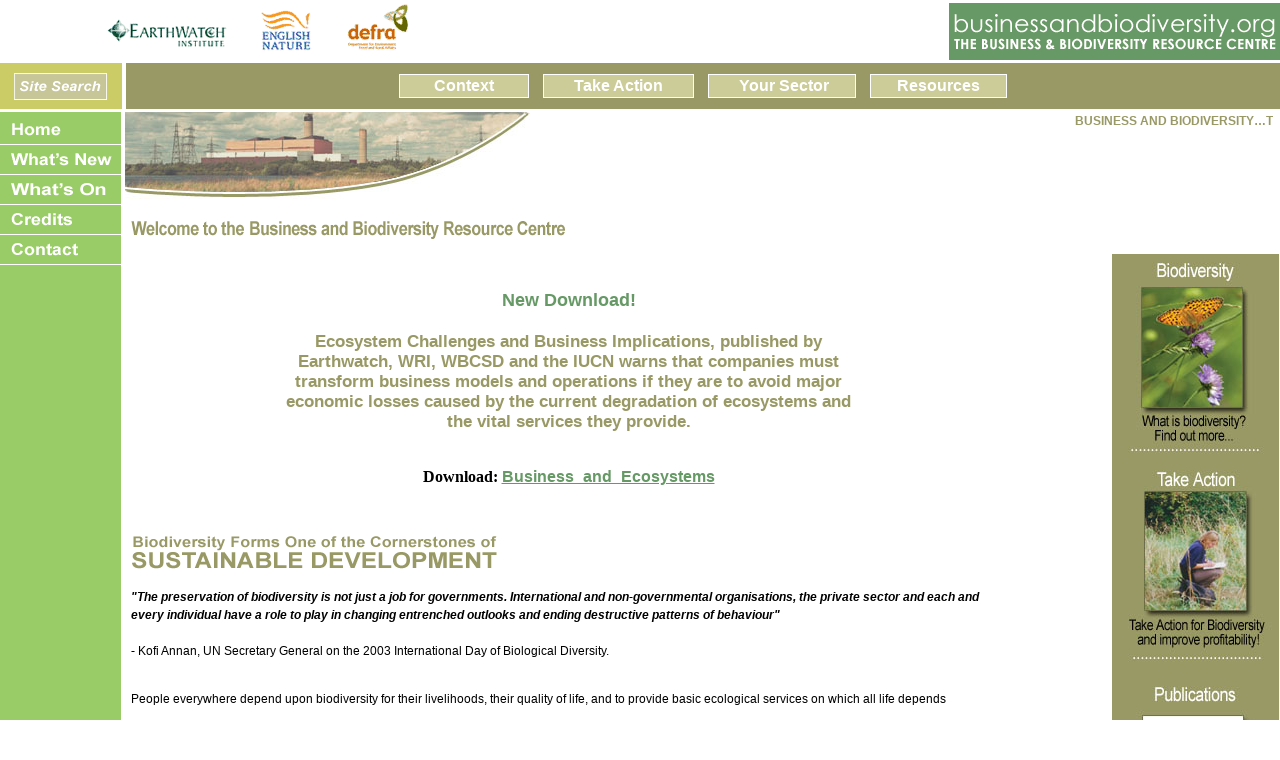

--- FILE ---
content_type: text/html
request_url: http://businessandbiodiversity.org/
body_size: 6986
content:
<!DOCTYPE HTML PUBLIC "-//W3C//DTD HTML 4.01 Transitional//EN">
<html><!-- InstanceBegin template="/Templates/main.dwt" codeOutsideHTMLIsLocked="false" -->
<head>
<!-- InstanceBeginEditable name="Meta Tags" --> 
<LINK REL="SHORTCUT ICON" HREF="http://www.eweu.biz/myicon.ico">
<title>The Business &amp; Biodiversity Resource Centre</title>
<META NAME="robots" CONTENT="all">
<META NAME="description" CONTENT="The Business &amp; Biodiversity Resource Centre (BBRC) provides information on how businesses can contribute to conserving biodiversity including regulations, business drivers and links to organisations developing Biodiversity Action Plans.">
<META NAME="keywords" CONTENT="biodiversity, CSR, conservation, environment, species, habitat, business, government, wildife, legislation, organism, ecosystem, CSR, corporate, responsibility, company, corporation, SME, sustainable, biology, development, DEFRA, wildlife, countryside, nature, British, UK, Europe, protection, preservation, policy, management">
<style type="text/css">
<!--
.style1 {color: #999966}
-->
</style>
<style type="text/css">
<!--
.style8 {
	font-size: 17px;
	font-weight: bold;
	font-family: Verdana, Arial, Helvetica, sans-serif;
	color: #999965;
}
-->
</style>
<!-- InstanceEndEditable --> 
<META NAME="author" CONTENT="Earthwatch">
<META NAME="MSSmartTagsPreventParsing" CONTENT="true">
<meta http-equiv="Content-Type" content="text/html; charset=iso-8859-1">
<style type="text/css">
<!--
-->
</style>
<script language="JavaScript" type="text/JavaScript">
<!--
function MM_swapImgRestore() { //v3.0
  var i,x,a=document.MM_sr; for(i=0;a&&i<a.length&&(x=a[i])&&x.oSrc;i++) x.src=x.oSrc;
}

function MM_preloadImages() { //v3.0
  var d=document; if(d.images){ if(!d.MM_p) d.MM_p=new Array();
    var i,j=d.MM_p.length,a=MM_preloadImages.arguments; for(i=0; i<a.length; i++)
    if (a[i].indexOf("#")!=0){ d.MM_p[j]=new Image; d.MM_p[j++].src=a[i];}}
}

function MM_findObj(n, d) { //v4.01
  var p,i,x;  if(!d) d=document; if((p=n.indexOf("?"))>0&&parent.frames.length) {
    d=parent.frames[n.substring(p+1)].document; n=n.substring(0,p);}
  if(!(x=d[n])&&d.all) x=d.all[n]; for (i=0;!x&&i<d.forms.length;i++) x=d.forms[i][n];
  for(i=0;!x&&d.layers&&i<d.layers.length;i++) x=MM_findObj(n,d.layers[i].document);
  if(!x && d.getElementById) x=d.getElementById(n); return x;
}

function MM_swapImage() { //v3.0
  var i,j=0,x,a=MM_swapImage.arguments; document.MM_sr=new Array; for(i=0;i<(a.length-2);i+=3)
   if ((x=MM_findObj(a[i]))!=null){document.MM_sr[j++]=x; if(!x.oSrc) x.oSrc=x.src; x.src=a[i+2];}
}
//-->
</script>
<link href="/Library/test.css" rel="stylesheet" type="text/css">
<script type="text/javascript" language="JavaScript1.2" src="stm31.js"></script>
</head>

<body bgcolor="#FFFFFF" vlink="#999966" leftmargin="0" topmargin="0" marginwidth="0" marginheight="0">

<table width="100%" border="0" cellspacing="0" cellpadding="0">
  <tr> 
    <td width="54%" align="center"><img src="images/grplogo.gif" width="480" height="63" border="0" align="absmiddle" usemap="#Map"></td>
    <td width="46%"><div align="right"><img src="images/bbrclogo.gif" width="331" height="57"></div></td>
  </tr>
</table>
<table width="100%" border="0" cellspacing="0" cellpadding="0">
  <!--DWLayoutTable-->
  <tr> 
    <td width="121" height="46" valign="top" bgcolor="CCCC66"><img src="images/search.gif" width="121" height="46" border="0" usemap="#Map2"></td>
    <td width="2" valign="top"><table width="100%" border="0" cellpadding="0" cellspacing="0">
        <!--DWLayoutTable-->
        <tr> 
          <td width="121" height="46"><img src="images/sidebr_05.gif" width="4" height="46"></td>
        </tr>
      </table></td>
    <td width="100%" valign="middle" bgcolor="#999966"><div align="center"> 
<script type="text/javascript" language="JavaScript1.2">
<!--
stm_bm(["menu1",400,"","blank.gif",0,"","",0,0,0,0,50,1,0,0,""],this);
stm_bp("p0",[0,4,0,0,7,2,0,0,100,"",-2,"",-2,90,0,0,"#7f7f7f","#999966","",3,0,0,"#ffffff"]);
stm_ai("p0i0",[0,"        Context        ","","",-1,-1,0,"","_self","","","","",0,0,0,"","",0,0,0,0,1,"#cccc99",0,"#ffffff",1,"","",3,3,1,1,"#ffffff","#ffffff","#ffffff","#ffffff","bold 12pt Arial","bold 12pt Arial",0,0]);
stm_bpx("p1","p0",[1,4,0,0,0,1,0,7,100,"",-2,"",-2,58,0,0,"#7f7f7f","transparent"]);
stm_ai("p1i0",[6,9,"transparent","",0,0,0]);
stm_aix("p1i1","p0i0",[0," Biodiversity","","",-1,-1,0,"what_is.html","_self","","","","",0,0,0,"arrow_r.gif","arrow_r.gif",7,7,0,0,1,"#999966",0,"#cccc99",0,"","",3,3,1,1,"#000000","#000000","#ffffff","#ffffff","9pt Arial","9pt Arial"]);
stm_bp("p2",[1,2,2,0,0,1,0,0,100,"",-2,"",-2,90,0,0,"#7f7f7f","#ffffff","",3,0,0,"#000000"]);
stm_aix("p2i0","p1i1",[0," What is biodiversity?","","",-1,-1,0,"what_is_biodiversity.html","_self","","","","",0,0,0,"","",0,0]);
stm_aix("p2i1","p1i0",[6,1,"#ffffff"]);
stm_aix("p2i2","p2i0",[0," Measuring Biodiversity","","",-1,-1,0,"what_is_measuring.html"]);
stm_aix("p2i3","p2i1",[]);
stm_aix("p2i4","p2i0",[0," Services Provided by Biodiversity  ","","",-1,-1,0,"what_is_services.html"]);
stm_ep();
stm_aix("p1i2","p2i1",[]);
stm_aix("p1i3","p1i1",[0," Issues  ","","",-1,-1,0,"the_issues.html"]);
stm_bpx("p3","p2",[]);
stm_aix("p3i0","p2i0",[0," Impacts on Biodiversity  ","","",-1,-1,0,"the_issues_threats.html"]);
stm_aix("p3i1","p2i1",[]);
stm_aix("p3i2","p2i0",[0," Sustainable Development ","","",-1,-1,0,"sustainable_development.html"]);
stm_aix("p3i3","p2i1",[]);
stm_aix("p3i4","p2i0",[0," Climate Change ","","",-1,-1,0,"the_issues_climate.html"]);
stm_aix("p3i5","p2i1",[]);
stm_aix("p3i6","p2i0",[0," Conservation ","","",-1,-1,0,"the_issues_conserve.html"]);
stm_aix("p3i7","p2i1",[]);
stm_aix("p3i8","p2i0",[0," Pollution ","","",-1,-1,0,"the_issues_pollution.html"]);
stm_ep();
stm_aix("p1i4","p2i1",[]);
stm_aix("p1i5","p1i1",[0," Business Case       ","","",-1,-1,0,"business_case_index.html"]);
stm_bpx("p4","p2",[]);
stm_aix("p4i0","p2i0",[0," How do Businesses use Biodiversity ","","",-1,-1,0,"business_case.html"]);
stm_aix("p4i1","p2i1",[]);
stm_aix("p4i2","p2i0",[0," How do Businesses Impact on Biodiversity  ","","",-1,-1,0,"impact.html"]);
stm_aix("p4i3","p2i1",[]);
stm_aix("p4i4","p2i0",[0," The Business Case for Taking Action","","",-1,-1,0,"taking_action.html"]);
stm_aix("p4i5","p2i1",[]);
stm_aix("p4i6","p2i0",[0," Business Obligations ","","",-1,-1,0,"obligations.html"]);
stm_ep();
stm_aix("p1i6","p2i1",[]);
stm_aix("p1i7","p1i1",[0," UK Context ","","",-1,-1,0,"uk_obligation.html"]);
stm_bpx("p5","p2",[]);
stm_aix("p5i0","p2i0",[0," England ","","",-1,-1,0,"england.html"]);
stm_aix("p5i1","p2i1",[]);
stm_aix("p5i2","p2i0",[0," Scotland ","","",-1,-1,0,"scotland.html"]);
stm_aix("p5i3","p2i1",[]);
stm_aix("p5i4","p2i0",[0," Wales ","","",-1,-1,0,"wales.html"]);
stm_aix("p5i5","p2i1",[]);
stm_aix("p5i6","p2i0",[0," Northern Ireland ","","",-1,-1,0,"nireland.html"]);
stm_aix("p5i7","p2i1",[]);
stm_aix("p5i8","p2i0",[0," UK Biodiversity Plans ","","",-1,-1,0,"uk_plans.html"]);
stm_aix("p5i9","p2i1",[]);
stm_aix("p5i10","p2i0",[0," UK Local Biodiversity Plans ","","",-1,-1,0,"uk_localplans.html"]);
stm_ep();
stm_aix("p1i8","p2i1",[]);
stm_aix("p1i9","p1i1",[0," EU Context","","",-1,-1,0,""]);
stm_bpx("p6","p2",[]);
stm_aix("p6i0","p2i0",[0," Europe","","",-1,-1,0,"eu_europe.html"]);
stm_aix("p6i1","p2i1",[]);
stm_aix("p6i2","p2i0",[0," Spain","","",-1,-1,0,"eu_spain.html"]);
stm_aix("p6i3","p2i1",[]);
stm_aix("p6i4","p2i0",[0," France","","",-1,-1,0,"eu_france.html"]);
stm_aix("p6i5","p2i1",[]);
stm_aix("p6i6","p2i0",[0," Germany     ","","",-1,-1,0,"eu_germany.html"]);
stm_aix("p6i7","p2i1",[]);
stm_aix("p6i8","p2i0",[0," Poland","","",-1,-1,0,"eu_poland.html"]);
stm_ep();
stm_aix("p1i10","p2i1",[]);
stm_aix("p1i11","p1i1",[0," Legislation ","","",-1,-1,0,"legislation.html"]);
stm_bpx("p7","p2",[]);
stm_aix("p7i0","p2i0",[0," International Conventions ","","",-1,-1,0,"int_legislation.html"]);
stm_aix("p7i1","p2i1",[]);
stm_aix("p7i2","p2i0",[0," EU Legislation ","","",-1,-1,0,"eu_legislation.html"]);
stm_aix("p7i3","p2i1",[]);
stm_aix("p7i4","p2i0",[0," Uk Legislation ","","",-1,-1,0,"uk_legislation.html"]);
stm_ep();
stm_aix("p1i12","p2i1",[]);
stm_aix("p1i13","p2i0",[0," The Future","","",-1,-1,0,"the_future.html"]);
stm_ep();
stm_aix("p0i1","p0i0",[0,"       Take Action       "]);
stm_bpx("p8","p1",[]);
stm_aix("p8i0","p1i0",[]);
stm_aix("p8i1","p1i1",[0," What Your Company Can Do   ","","",-1,-1,0,"action_options.html"]);
stm_bpx("p9","p2",[]);
stm_aix("p9i0","p2i0",[0," Towards Biodiversity Targets ","","",-1,-1,0,"action_towards_targets.html"]);
stm_aix("p9i1","p2i1",[]);
stm_aix("p9i2","p2i0",[0," Assessing your Progress ","","",-1,-1,0,"action_progress.html"]);
stm_aix("p9i3","p2i1",[]);
stm_aix("p9i4","p2i0",[0," Standards and Certifications","","",-1,-1,0,"standards_certification.html"]);
stm_ep();
stm_aix("p8i2","p2i1",[]);
stm_aix("p8i3","p1i1",[0," Biodiversity Planning ","","",-1,-1,0,"action_bio_planning.html"]);
stm_bpx("p10","p2",[]);
stm_aix("p10i0","p2i0",[0," Biodiversity Policy ","","",-1,-1,0,"action_policy.html"]);
stm_aix("p10i1","p2i1",[]);
stm_aix("p10i2","p2i0",[0," Company Biodiversity Action Plans ","","",-1,-1,0,"action_company_bap.html"]);
stm_aix("p10i3","p2i1",[]);
stm_aix("p10i4","p2i0",[0," Site Biodiversity Action Plans ","","",-1,-1,0,"action_site_bap.html"]);
stm_ep();
stm_aix("p8i4","p2i1",[]);
stm_aix("p8i5","p1i1",[0," Specific Actions ","","",-1,-1,0,"action_consideration.html"]);
stm_bpx("p11","p2",[]);
stm_aix("p11i0","p2i0",[0," Supply Chain Management ","","",-1,-1,0,"action_chain.html"]);
stm_aix("p11i1","p2i1",[]);
stm_aix("p11i2","p2i0",[0," Employee and Staff Involvement  ","","",-1,-1,0,"action_involve.html"]);
stm_aix("p11i3","p2i1",[]);
stm_aix("p11i4","p2i0",[0," Supporting External Initiatives ","","",-1,-1,0,"action_support.html"]);
stm_aix("p11i5","p2i1",[]);
stm_aix("p11i6","p2i0",[0," Planting for Biodiversity ","","",-1,-1,0,"action_planting.html"]);
stm_aix("p11i7","p2i1",[]);
stm_aix("p11i8","p2i0",[0," Stakeholder Engagement ","","",-1,-1,0,"action_stakeholder.html"]);
stm_aix("p11i9","p2i1",[]);
stm_aix("p11i10","p2i0",[0," Other Initiatives","","",-1,-1,0,"action_other.html"]);
stm_ep();
stm_aix("p8i6","p2i1",[]);
stm_aix("p8i7","p2i0",[0," Monitoring, Reporting and Communicating ","","",-1,-1,0,"action_monitor.html"]);
stm_aix("p8i8","p2i1",[]);
stm_aix("p8i9","p2i0",[0," Local Biodiversity Partnerships","","",-1,-1,0,"lbp_guidelines.html"]);
stm_ep();
stm_aix("p0i2","p0i0",[0,"       Your Sector      "]);
stm_bpx("p12","p1",[1,4,0,0,0,1,0,0]);
stm_aix("p12i0","p1i0",[]);
stm_aix("p12i1","p2i0",[0," Construction","","",-1,-1,0,"construction.html"]);
stm_aix("p12i2","p2i1",[]);
stm_aix("p12i3","p2i0",[0," Oil and Gas ","","",-1,-1,0,"oilandgas.html"]);
stm_aix("p12i4","p2i1",[]);
stm_aix("p12i5","p2i0",[0," Finance","","",-1,-1,0,"finance.html"]);
stm_aix("p12i6","p2i1",[]);
stm_aix("p12i7","p2i0",[0," Tourism","","",-1,-1,0,"tourism.html"]);
stm_aix("p12i8","p2i1",[]);
stm_aix("p12i9","p2i0",[0," Mining and Quarrying  ","","",-1,-1,0,"mining.html"]);
stm_aix("p12i10","p2i1",[]);
stm_aix("p12i11","p2i0",[0," Utilities","","",-1,-1,0,"utilities.html"]);
stm_aix("p12i12","p2i1",[]);
stm_aix("p12i13","p2i0",[0," Food and Drink","","",-1,-1,0,"foodanddrink.html"]);
stm_aix("p12i14","p2i1",[]);
stm_aix("p12i15","p2i0",[0," Pharmaceuticals","","",-1,-1,0,"pharmaceuticals.html"]);
stm_aix("p12i16","p2i1",[]);
stm_aix("p12i17","p2i0",[0," Agriculture","","",-1,-1,0,"agriculture.html"]);
stm_aix("p12i18","p2i1",[]);
stm_aix("p12i19","p2i0",[0," Printing     ","","",-1,-1,0,"printing.html"]);
stm_ep();
stm_aix("p0i3","p0i0",[0,"      Resources      "]);
stm_bpx("p13","p12",[]);
stm_aix("p13i0","p1i0",[]);
stm_aix("p13i1","p2i0",[0," Case Studies         ","","",-1,-1,0,"case_studies.html"]);
stm_aix("p13i2","p2i1",[]);
stm_aix("p13i3","p2i0",[0," Organisations","","",-1,-1,0,"organisations.html"]);
stm_aix("p13i4","p2i1",[]);
stm_aix("p13i5","p2i0",[0," Publications","","",-1,-1,0,"publications.html"]);
stm_aix("p13i6","p2i1",[]);
stm_aix("p13i7","p2i0",[0," Glossary","","",-1,-1,0,"glossary.html"]);
stm_aix("p13i8","p2i1",[]);
stm_aix("p13i9","p2i0",[0," Grants and Awards","","",-1,-1,0,"re_grants.html"]);
stm_aix("p13i10","p2i1",[]);
stm_aix("p13i11","p2i0",[0," FAQs","","",-1,-1,0,"faq.html"]);
stm_aix("p13i12","p2i1",[]);
stm_aix("p13i13","p2i0",[0," Useful Links","","",-1,-1,0,"links.html"]);
stm_ep();
stm_ep();
stm_em();
//-->
</script>

      </div></td>
  </tr>
  <tr> 
    <td height="0"></td>
    <td></td>
    <td></td>
  </tr><tr><td height="1"><img src="images/spacer.gif" alt="" width="122" height="1"></td><td><img src="images/spacer.gif" alt="" width="2" height="1"></td><td></td></tr>
  
</table>
<TABLE WIDTH=100% BORDER=0 CELLPADDING=0 CELLSPACING=0>
  <!--DWLayoutTable-->
  <TR> 
    <TD width="121" height="2" valign="top" BGCOLOR=#FFFFFF> <IMG SRC="images/sidebr_02.gif" WIDTH=121 HEIGHT=2 ALT=""></TD>
    <TD colspan="2" valign="top"><IMG SRC="images/sidebr_02.gif" ALT="" WIDTH=121 HEIGHT=2></TD>
    <td width="1"></td>
  </TR>
  <TR> 
    <TD height="32"> <a href="index.html" onMouseOut="MM_swapImgRestore()" onMouseOver="MM_swapImage('Image24','','images/sidebr_04ov.gif',1)"><img src="images/sidebr_04.gif" alt="Welcome to the BBRC website" name="Image24" width="121" height="32" border="0"></a></TD>
    <TD width="4" ROWSPAN=17 valign="top"><img src="/images/sidebr_05.gif" width="4" height="1"></TD>
    <!-- InstanceBeginEditable name="Body" -->	<TD width="100%" ROWSPAN=17 valign="top"><table width="100%" border="0" cellpadding="0" cellspacing="0">
        <!--DWLayoutTable-->
        <tr> 
          <td width="655" height="753" valign="top"><table width="100%" border="0" cellpadding="0" cellspacing="0">
              <!--DWLayoutTable-->
              <tr>
                <td height="87" colspan="2" valign="top"><img src="images/home_bio.jpg" width="405" height="87"></td>
              <td colspan="2" valign="top"><span class="style3 style4 style5"><span class="style1">
                </span></span>
                <p class="style3 style4 style5"><span class="style1">
                    <marquee>
                    <strong>BUSINESS AND BIODIVERSITY&hellip;THE ONE STOP SHOP FOR
                    INFORMATION ABOUT&hellip; BUSINESS</strong> <strong>AND BIODIVERSITY</strong>
                    </marquee>
                </span></p></td>
              </tr>
              <tr>
                <td height="19" colspan="4" valign="top"><!--DWLayoutEmptyCell-->&nbsp;</td>
              </tr>
              <tr>
                <td height="36" colspan="4" valign="top"><span class="style3 style4 style5">
                                                                                        </span>
                  <p class="style3 style4 style5"><img src="/images/index_head.gif" width="454" height="23"> <span class="style1">
                    <marquee>
                    <strong> </strong></marquee>
                </span> </p></td>
              </tr>
              <tr>
                <td width="116" height="151" valign="top"><!--DWLayoutEmptyCell-->&nbsp;</td>
                <td width="442" valign="top"><h2 align="center">&nbsp;</h2>
                  <h2 align="center">New Download!</h2>
                  <h4 align="center"><span class="style8">Ecosystem Challenges and Business Implications, published  by Earthwatch, WRI, WBCSD and the IUCN  warns that companies must transform business models and operations if they are to avoid major economic losses caused by the current degradation of ecosystems and the vital services they provide.</span><br>
                    <br>
                    <br>
                  Download: <a href="pdf/Business and Ecosystems.pdf" target="_blank">Business_and_Ecosystems</a></h4>
                </td>
                <td width="89" rowspan="3" valign="top"><!--DWLayoutEmptyCell-->&nbsp;</td>
                <td width="204" rowspan="4" valign="top"><div align="right"><img src="/images/index_sidebar.jpg" width="167" height="628" border="0" usemap="#Map4">
                    <map name="Map4">
                      <area shape="rect" coords="18,462,145,622" href="/publications.html">
                      <area shape="rect" coords="16,238,153,400" href="/action_options.html">
                      <area shape="rect" coords="23,34,145,192" href="/what_is.html">
                    </map>
                </div></td>
              </tr>
              <tr>
                <td height="26" colspan="2" valign="top"><!--DWLayoutEmptyCell-->&nbsp;</td>
              </tr>
              <tr>
                <td height="37" colspan="2" valign="top"><p><img src="/images/index_head2.gif" width="366" height="37"></p></td>
              </tr>
              <tr>
                <td height="882" colspan="3" valign="top"><p><br>
                    <em><strong>&quot;The preservation of biodiversity is not 
                    just a job for governments. International and non-governmental 
                    organisations, the private sector and each and every individual 
                    have a role to play in changing entrenched outlooks and ending 
                    destructive patterns of behaviour&quot;</strong></em> <br>
                    <strong> <br>
                    - </strong>Kofi Annan, UN Secretary General on the 2003 International 
                    Day of Biological Diversity.</p>
                  <p><br>
                    People everywhere depend upon biodiversity for their livelihoods, 
                    their quality of life, and to provide basic ecological services 
                    on which all life depends</p>
                  <p>Companies too depend on biodiversity. It helps to stabilise 
                    the climate and provide clean air and water, services vital 
                    for a stable operating environment. It provides raw materials, 
                    technology and business opportunities.</p>
                  <p>Biodiversity, or the variety of life and natural systems, 
                    is disappearing all across the globe faster than ever before. 
                    This loss of biodiversity represents a business risk. As diversity 
                    disappears, so do the opportunities for new products, new 
                    technologies and new business opportunities.</p>
                  <p>As users and beneficiaries of biodiversity, businesses are 
                    increasingly becoming involved in its management. Companies 
                    across the world are now taking steps to halt and reverse 
                    the trend of the decline of biodiversity.</p>
                  <div align="center"> 
                    <h2 class="style8"><font color="#999966">This resource centre 
                      can help you find out about the important role which biodiversity 
                      plays for businesses. You can see how your sector impacts 
                      on wildlife and nature, and what companies are doing to 
                      help conserve and manage biodiversity.</font> </h2>
                    <p>&nbsp;</p>
                    <h2>&nbsp;</h2>
                    <h2><font color="#000000" size="1">This site is managed by 
                      </font><font size="1"><a href="http://www.earthwatch.org/europe/" target="_blank"><font color="#000000">Earthwatch 
                      Institute (Europe)</font></a><br>
                      </font></h2>
                    <p><span class="photocredit">Photo Credit: Middlemarch Environmental 
                      Ltd, Phase 1 Habitat Survey</span></p>
                  </div>
                </td>
              </tr>
                                                  </table></td>
        </tr>
        <tr>
          <td height="145" valign="top"><table width="100%" border="0" cellpadding="0" cellspacing="0">
              <!--DWLayoutTable-->
              <tr>
                <td width="655" height="145" valign="top"><!--DWLayoutEmptyCell-->&nbsp;</td>
              </tr>
          </table></td>
        </tr>
        <!--DWLayoutTable-->
      </table></TD>
    <!-- InstanceEndEditable -->    
	<td></td>
  </TR>
  <TR> 
    <TD height="1" BGCOLOR=#FFFFFF> <IMG SRC="images/sidebr_05.gif" WIDTH=121 HEIGHT=1 ALT=""></TD>
    <td></td>
  </TR>
  <TR> 
    <TD height="29"> <a href="whats_new.html" onMouseOut="MM_swapImgRestore()" onMouseOver="MM_swapImage('Image23','','images/sidebr_06ov.gif',1)"><img src="images/sidebr_06.gif" alt="All the latest BBRC news" name="Image23" width="121" height="29" border="0"></a></TD>
    <td></td>
  </TR>
  <TR> 
    <TD height="1" BGCOLOR=#FFFFFF> <IMG SRC="images/sidebr_05.gif" WIDTH=121 HEIGHT=1 ALT=""></TD>
    <td></td>
  </TR>
  <TR> 
    <TD height="29"> <a href="/whats_on.html" onMouseOut="MM_swapImgRestore()" onMouseOver="MM_swapImage('Image22','','images/sidesub1o.gif',1)"><img src="images/sidesub1.gif" name="Image22" width="121" height="29" border="0"></a></TD>
    <td></td>
  </TR>
  <TR> 
    <TD height="1" BGCOLOR=#FFFFFF> <IMG SRC="images/sidebr_05.gif" WIDTH=121 HEIGHT=1 ALT=""></TD>
    <td></td>
  </TR>
  <TR> 
    <TD height="29"> <a href="/credits.html" onMouseOut="MM_swapImgRestore()" onMouseOver="MM_swapImage('Image21','','images/sidebr_12ov.gif',1)"><img src="images/sidebr_12.gif" name="Image21" width="121" height="29" border="0"></a></TD>
    <td></td>
  </TR>
  <TR> 
    <TD height="1" BGCOLOR=#FFFFFF> <IMG SRC="images/sidebr_05.gif" WIDTH=121 HEIGHT=1 ALT=""></TD>
    <td></td>
  </TR>
  <TR> 
    <TD height="29"> <a href="/contact.html" onMouseOut="MM_swapImgRestore()" onMouseOver="MM_swapImage('Image20','','images/sidebr_14ov.gif',1)"><img src="images/sidebr_14.gif" name="Image20" width="121" height="29" border="0"></a></TD>
    <td></td>
  </TR>
  <TR> 
    <TD height="1" BGCOLOR=#FFFFFF> <IMG SRC="images/sidebr_05.gif" WIDTH=121 HEIGHT=1 ALT=""></TD>
    <td></td>
  </TR>
  <TR> 
    <TD height="29"> <img src="images/sideblank.gif" name="publications" width="121" height="29" border="0" id="publications"></TD>
    <td></td>
  </TR>
  <TR> 
    <TD height="1" BGCOLOR=#FFFFFF> <IMG SRC="images/sidebr_05grn.gif" WIDTH=121 HEIGHT=1 ALT=""></TD>
    <td></td>
  </TR>
  <TR> 
    <TD height="29"> <img src="images/sideblank.gif" alt="Please contact us for further details" name="pubs" width="121" height="29" border="0" id="pubs"></TD>
    <td></td>
  </TR>
  <TR> 
    <TD height="1" valign="top"><img src="images/sidebr_05grn.gif" width="121" height="1"></TD>
    <td></td>
  </TR>
  <TR> 
    <TD height="29"> <img src="images/sideblank.gif" name="contact" width="121" height="29" border="0" id="contact"></TD>
    <td></td>
  </TR>
  <TR> 
    <TD height="1" valign="top"><img src="images/sidebr_05grn.gif" width="121" height="1"></TD>
    <td></td>
  </TR>
  <TR> <!-- InstanceBeginEditable name="SideBarLength" --> 
    <td height="573" valign="top" bgcolor="#99CC66"><img src="/images/blank.gif" width="121" height="1300"></td>
    <!-- InstanceEndEditable --> 
    <td></td>
  </TR>
  <tr> 
    <td height="0"></td>
    <td></td>
    <td></td>
    <td></td>
  </tr>
  <tr> 
    <td height="1"><img src="images/spacer.gif" alt="" width="121" height="1"></td>
    <td><img src="images/spacer.gif" alt="" width="4" height="1"></td>
    <td></td>
    <td><img src="images/spacer.gif" alt="" width="1" height="1"></td>
  </tr>
</TABLE>

<map name="Map">
  <area shape="rect" coords="4,11,121,53" href="http://www.earthwatch.org/europe">
</map>
<map name="Map2">
  <area shape="rect" coords="5,8,115,36" href="search.html" alt="Detailed search of the BBRC site">
</map>
</body>
<!-- InstanceEnd --></html>


--- FILE ---
content_type: text/css
request_url: http://businessandbiodiversity.org/Library/test.css
body_size: 1660
content:
body {
scrollbar-base-color: #CCCC99;
scrollbar-track-color: #CCCC99;
scrollbar-face-color: #999966;
scrollbar-highlight-color: #ffffff;
scrollbar-3d-light-color: #c0c0c0;
scrollbar-darkshadow-color: #000000;
scrollbar-shadow-color: #808080;
scrollbar-arrow-color: #000000;
}

a:link {
	font-family: Verdana, Arial, Helvetica, sans-serif;
	font-weight: bold;
	color: #669966;
	text-decoration: underline;
	background-color: #FFFFFF;

}
a:hover {
	font-family: Verdana, Arial, Helvetica, sans-serif;
	font-weight: bold;
	background-color: #669966;
	text-decoration: underline;
	color: #FFFFFF;

}
h1 {
	font-family: Verdana, Arial, Helvetica, sans-serif;
	font-size: 24px;
	font-weight: bold;
	color: #669966;
	padding-right: 6px;
	padding-left: 6px;
}
h2 {
	font-family: Verdana, Arial, Helvetica, sans-serif;
	font-size: 18px;
	font-weight: bold;
	color: #669966;
	padding-right: 6px;
	padding-left: 6px;
}
p {
	font-family: Verdana, Arial, Helvetica, sans-serif;
	font-size: 12px;
	list-style-position: inside;
	list-style-type: disc;
	line-height: 150%;
	border: none;
	padding-right: 6px;
	padding-left: 6px;
	text-align: left;
}
a:active {
	font-family: Verdana, Arial, Helvetica, sans-serif;
	color: #669966;
	background-color: #FFFFFF;
}
blockquote {
	font-family: Verdana, Arial, Helvetica, sans-serif;
	font-size: 12px;
	line-height: 150%;
	display: run-in;
	clip:   rect(auto auto auto auto);
	text-align: justify;
	margin-left: 15px;







}
.photocredit {
	font-family: Verdana, Arial, Helvetica, sans-serif;
	font-size: 10px;
	line-height: 150%;
	color: #000000;
}
